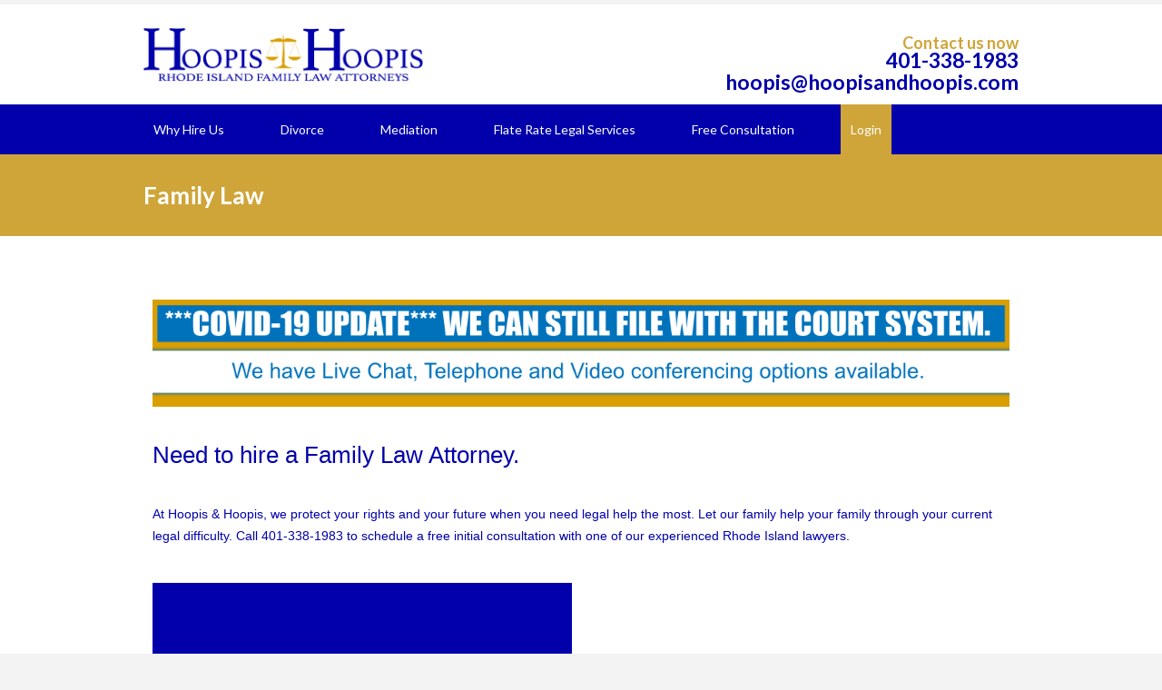

--- FILE ---
content_type: text/html; charset=UTF-8
request_url: https://www.hoopisfamilylaw.com/family-law/
body_size: 9442
content:
<!DOCTYPE html>
<html lang="en">
	<head>
		<meta name="viewport" content="width=device-width, initial-scale=1.0, user-scalable=no">
		<meta http-equiv="https://www.hoopisfamilylaw.com/wp-content/themes/lawyeria/content-Type" content="text/html; charset=UTF-8" />
		<meta charset="UTF-8">
		<!--[if lt IE 9]>
		    <style>
		        #subheader {
                    filter: progid:DXImageTransform.Microsoft.AlphaImageLoader(
                        src='https://www.hoopisfamilylaw.com/wp-content/themes/lawyeria/images/full-header.jpg',
                        sizingMethod='scale'
                    );
                    -ms-filter: "progid:DXImageTransform.Microsoft.AlphaImageLoader(
                        src='https://www.hoopisfamilylaw.com/wp-content/themes/lawyeria/images/full-header.jpg',
                        sizingMethod='scale'
                    )";
                }
		    </style>
		    <link rel="stylesheet" type="text/css" href="https://www.hoopisfamilylaw.com/wp-content/themes/lawyeria/css/ie8.css" />
			<script src="https://www.hoopisfamilylaw.com/wp-content/themes/lawyeria/js/html5shiv.js"></script>
		<![endif]-->
		<title>Family Law &#8211; Hoopis &amp; Hoopis Law</title>
<meta name='robots' content='max-image-preview:large' />
<link rel="alternate" type="application/rss+xml" title="Hoopis &amp; Hoopis Law &raquo; Feed" href="https://www.hoopisfamilylaw.com/feed/" />
<link rel="alternate" type="application/rss+xml" title="Hoopis &amp; Hoopis Law &raquo; Comments Feed" href="https://www.hoopisfamilylaw.com/comments/feed/" />
<script type="text/javascript">
/* <![CDATA[ */
window._wpemojiSettings = {"baseUrl":"https:\/\/s.w.org\/images\/core\/emoji\/14.0.0\/72x72\/","ext":".png","svgUrl":"https:\/\/s.w.org\/images\/core\/emoji\/14.0.0\/svg\/","svgExt":".svg","source":{"concatemoji":"https:\/\/www.hoopisfamilylaw.com\/wp-includes\/js\/wp-emoji-release.min.js?ver=6.4.7"}};
/*! This file is auto-generated */
!function(i,n){var o,s,e;function c(e){try{var t={supportTests:e,timestamp:(new Date).valueOf()};sessionStorage.setItem(o,JSON.stringify(t))}catch(e){}}function p(e,t,n){e.clearRect(0,0,e.canvas.width,e.canvas.height),e.fillText(t,0,0);var t=new Uint32Array(e.getImageData(0,0,e.canvas.width,e.canvas.height).data),r=(e.clearRect(0,0,e.canvas.width,e.canvas.height),e.fillText(n,0,0),new Uint32Array(e.getImageData(0,0,e.canvas.width,e.canvas.height).data));return t.every(function(e,t){return e===r[t]})}function u(e,t,n){switch(t){case"flag":return n(e,"\ud83c\udff3\ufe0f\u200d\u26a7\ufe0f","\ud83c\udff3\ufe0f\u200b\u26a7\ufe0f")?!1:!n(e,"\ud83c\uddfa\ud83c\uddf3","\ud83c\uddfa\u200b\ud83c\uddf3")&&!n(e,"\ud83c\udff4\udb40\udc67\udb40\udc62\udb40\udc65\udb40\udc6e\udb40\udc67\udb40\udc7f","\ud83c\udff4\u200b\udb40\udc67\u200b\udb40\udc62\u200b\udb40\udc65\u200b\udb40\udc6e\u200b\udb40\udc67\u200b\udb40\udc7f");case"emoji":return!n(e,"\ud83e\udef1\ud83c\udffb\u200d\ud83e\udef2\ud83c\udfff","\ud83e\udef1\ud83c\udffb\u200b\ud83e\udef2\ud83c\udfff")}return!1}function f(e,t,n){var r="undefined"!=typeof WorkerGlobalScope&&self instanceof WorkerGlobalScope?new OffscreenCanvas(300,150):i.createElement("canvas"),a=r.getContext("2d",{willReadFrequently:!0}),o=(a.textBaseline="top",a.font="600 32px Arial",{});return e.forEach(function(e){o[e]=t(a,e,n)}),o}function t(e){var t=i.createElement("script");t.src=e,t.defer=!0,i.head.appendChild(t)}"undefined"!=typeof Promise&&(o="wpEmojiSettingsSupports",s=["flag","emoji"],n.supports={everything:!0,everythingExceptFlag:!0},e=new Promise(function(e){i.addEventListener("DOMContentLoaded",e,{once:!0})}),new Promise(function(t){var n=function(){try{var e=JSON.parse(sessionStorage.getItem(o));if("object"==typeof e&&"number"==typeof e.timestamp&&(new Date).valueOf()<e.timestamp+604800&&"object"==typeof e.supportTests)return e.supportTests}catch(e){}return null}();if(!n){if("undefined"!=typeof Worker&&"undefined"!=typeof OffscreenCanvas&&"undefined"!=typeof URL&&URL.createObjectURL&&"undefined"!=typeof Blob)try{var e="postMessage("+f.toString()+"("+[JSON.stringify(s),u.toString(),p.toString()].join(",")+"));",r=new Blob([e],{type:"text/javascript"}),a=new Worker(URL.createObjectURL(r),{name:"wpTestEmojiSupports"});return void(a.onmessage=function(e){c(n=e.data),a.terminate(),t(n)})}catch(e){}c(n=f(s,u,p))}t(n)}).then(function(e){for(var t in e)n.supports[t]=e[t],n.supports.everything=n.supports.everything&&n.supports[t],"flag"!==t&&(n.supports.everythingExceptFlag=n.supports.everythingExceptFlag&&n.supports[t]);n.supports.everythingExceptFlag=n.supports.everythingExceptFlag&&!n.supports.flag,n.DOMReady=!1,n.readyCallback=function(){n.DOMReady=!0}}).then(function(){return e}).then(function(){var e;n.supports.everything||(n.readyCallback(),(e=n.source||{}).concatemoji?t(e.concatemoji):e.wpemoji&&e.twemoji&&(t(e.twemoji),t(e.wpemoji)))}))}((window,document),window._wpemojiSettings);
/* ]]> */
</script>
<style id='wp-emoji-styles-inline-css' type='text/css'>

	img.wp-smiley, img.emoji {
		display: inline !important;
		border: none !important;
		box-shadow: none !important;
		height: 1em !important;
		width: 1em !important;
		margin: 0 0.07em !important;
		vertical-align: -0.1em !important;
		background: none !important;
		padding: 0 !important;
	}
</style>
<link rel='stylesheet' id='wp-block-library-css' href='https://www.hoopisfamilylaw.com/wp-includes/css/dist/block-library/style.min.css?ver=6.4.7' type='text/css' media='all' />
<style id='classic-theme-styles-inline-css' type='text/css'>
/*! This file is auto-generated */
.wp-block-button__link{color:#fff;background-color:#32373c;border-radius:9999px;box-shadow:none;text-decoration:none;padding:calc(.667em + 2px) calc(1.333em + 2px);font-size:1.125em}.wp-block-file__button{background:#32373c;color:#fff;text-decoration:none}
</style>
<style id='global-styles-inline-css' type='text/css'>
body{--wp--preset--color--black: #000000;--wp--preset--color--cyan-bluish-gray: #abb8c3;--wp--preset--color--white: #ffffff;--wp--preset--color--pale-pink: #f78da7;--wp--preset--color--vivid-red: #cf2e2e;--wp--preset--color--luminous-vivid-orange: #ff6900;--wp--preset--color--luminous-vivid-amber: #fcb900;--wp--preset--color--light-green-cyan: #7bdcb5;--wp--preset--color--vivid-green-cyan: #00d084;--wp--preset--color--pale-cyan-blue: #8ed1fc;--wp--preset--color--vivid-cyan-blue: #0693e3;--wp--preset--color--vivid-purple: #9b51e0;--wp--preset--gradient--vivid-cyan-blue-to-vivid-purple: linear-gradient(135deg,rgba(6,147,227,1) 0%,rgb(155,81,224) 100%);--wp--preset--gradient--light-green-cyan-to-vivid-green-cyan: linear-gradient(135deg,rgb(122,220,180) 0%,rgb(0,208,130) 100%);--wp--preset--gradient--luminous-vivid-amber-to-luminous-vivid-orange: linear-gradient(135deg,rgba(252,185,0,1) 0%,rgba(255,105,0,1) 100%);--wp--preset--gradient--luminous-vivid-orange-to-vivid-red: linear-gradient(135deg,rgba(255,105,0,1) 0%,rgb(207,46,46) 100%);--wp--preset--gradient--very-light-gray-to-cyan-bluish-gray: linear-gradient(135deg,rgb(238,238,238) 0%,rgb(169,184,195) 100%);--wp--preset--gradient--cool-to-warm-spectrum: linear-gradient(135deg,rgb(74,234,220) 0%,rgb(151,120,209) 20%,rgb(207,42,186) 40%,rgb(238,44,130) 60%,rgb(251,105,98) 80%,rgb(254,248,76) 100%);--wp--preset--gradient--blush-light-purple: linear-gradient(135deg,rgb(255,206,236) 0%,rgb(152,150,240) 100%);--wp--preset--gradient--blush-bordeaux: linear-gradient(135deg,rgb(254,205,165) 0%,rgb(254,45,45) 50%,rgb(107,0,62) 100%);--wp--preset--gradient--luminous-dusk: linear-gradient(135deg,rgb(255,203,112) 0%,rgb(199,81,192) 50%,rgb(65,88,208) 100%);--wp--preset--gradient--pale-ocean: linear-gradient(135deg,rgb(255,245,203) 0%,rgb(182,227,212) 50%,rgb(51,167,181) 100%);--wp--preset--gradient--electric-grass: linear-gradient(135deg,rgb(202,248,128) 0%,rgb(113,206,126) 100%);--wp--preset--gradient--midnight: linear-gradient(135deg,rgb(2,3,129) 0%,rgb(40,116,252) 100%);--wp--preset--font-size--small: 13px;--wp--preset--font-size--medium: 20px;--wp--preset--font-size--large: 36px;--wp--preset--font-size--x-large: 42px;--wp--preset--spacing--20: 0.44rem;--wp--preset--spacing--30: 0.67rem;--wp--preset--spacing--40: 1rem;--wp--preset--spacing--50: 1.5rem;--wp--preset--spacing--60: 2.25rem;--wp--preset--spacing--70: 3.38rem;--wp--preset--spacing--80: 5.06rem;--wp--preset--shadow--natural: 6px 6px 9px rgba(0, 0, 0, 0.2);--wp--preset--shadow--deep: 12px 12px 50px rgba(0, 0, 0, 0.4);--wp--preset--shadow--sharp: 6px 6px 0px rgba(0, 0, 0, 0.2);--wp--preset--shadow--outlined: 6px 6px 0px -3px rgba(255, 255, 255, 1), 6px 6px rgba(0, 0, 0, 1);--wp--preset--shadow--crisp: 6px 6px 0px rgba(0, 0, 0, 1);}:where(.is-layout-flex){gap: 0.5em;}:where(.is-layout-grid){gap: 0.5em;}body .is-layout-flow > .alignleft{float: left;margin-inline-start: 0;margin-inline-end: 2em;}body .is-layout-flow > .alignright{float: right;margin-inline-start: 2em;margin-inline-end: 0;}body .is-layout-flow > .aligncenter{margin-left: auto !important;margin-right: auto !important;}body .is-layout-constrained > .alignleft{float: left;margin-inline-start: 0;margin-inline-end: 2em;}body .is-layout-constrained > .alignright{float: right;margin-inline-start: 2em;margin-inline-end: 0;}body .is-layout-constrained > .aligncenter{margin-left: auto !important;margin-right: auto !important;}body .is-layout-constrained > :where(:not(.alignleft):not(.alignright):not(.alignfull)){max-width: var(--wp--style--global--content-size);margin-left: auto !important;margin-right: auto !important;}body .is-layout-constrained > .alignwide{max-width: var(--wp--style--global--wide-size);}body .is-layout-flex{display: flex;}body .is-layout-flex{flex-wrap: wrap;align-items: center;}body .is-layout-flex > *{margin: 0;}body .is-layout-grid{display: grid;}body .is-layout-grid > *{margin: 0;}:where(.wp-block-columns.is-layout-flex){gap: 2em;}:where(.wp-block-columns.is-layout-grid){gap: 2em;}:where(.wp-block-post-template.is-layout-flex){gap: 1.25em;}:where(.wp-block-post-template.is-layout-grid){gap: 1.25em;}.has-black-color{color: var(--wp--preset--color--black) !important;}.has-cyan-bluish-gray-color{color: var(--wp--preset--color--cyan-bluish-gray) !important;}.has-white-color{color: var(--wp--preset--color--white) !important;}.has-pale-pink-color{color: var(--wp--preset--color--pale-pink) !important;}.has-vivid-red-color{color: var(--wp--preset--color--vivid-red) !important;}.has-luminous-vivid-orange-color{color: var(--wp--preset--color--luminous-vivid-orange) !important;}.has-luminous-vivid-amber-color{color: var(--wp--preset--color--luminous-vivid-amber) !important;}.has-light-green-cyan-color{color: var(--wp--preset--color--light-green-cyan) !important;}.has-vivid-green-cyan-color{color: var(--wp--preset--color--vivid-green-cyan) !important;}.has-pale-cyan-blue-color{color: var(--wp--preset--color--pale-cyan-blue) !important;}.has-vivid-cyan-blue-color{color: var(--wp--preset--color--vivid-cyan-blue) !important;}.has-vivid-purple-color{color: var(--wp--preset--color--vivid-purple) !important;}.has-black-background-color{background-color: var(--wp--preset--color--black) !important;}.has-cyan-bluish-gray-background-color{background-color: var(--wp--preset--color--cyan-bluish-gray) !important;}.has-white-background-color{background-color: var(--wp--preset--color--white) !important;}.has-pale-pink-background-color{background-color: var(--wp--preset--color--pale-pink) !important;}.has-vivid-red-background-color{background-color: var(--wp--preset--color--vivid-red) !important;}.has-luminous-vivid-orange-background-color{background-color: var(--wp--preset--color--luminous-vivid-orange) !important;}.has-luminous-vivid-amber-background-color{background-color: var(--wp--preset--color--luminous-vivid-amber) !important;}.has-light-green-cyan-background-color{background-color: var(--wp--preset--color--light-green-cyan) !important;}.has-vivid-green-cyan-background-color{background-color: var(--wp--preset--color--vivid-green-cyan) !important;}.has-pale-cyan-blue-background-color{background-color: var(--wp--preset--color--pale-cyan-blue) !important;}.has-vivid-cyan-blue-background-color{background-color: var(--wp--preset--color--vivid-cyan-blue) !important;}.has-vivid-purple-background-color{background-color: var(--wp--preset--color--vivid-purple) !important;}.has-black-border-color{border-color: var(--wp--preset--color--black) !important;}.has-cyan-bluish-gray-border-color{border-color: var(--wp--preset--color--cyan-bluish-gray) !important;}.has-white-border-color{border-color: var(--wp--preset--color--white) !important;}.has-pale-pink-border-color{border-color: var(--wp--preset--color--pale-pink) !important;}.has-vivid-red-border-color{border-color: var(--wp--preset--color--vivid-red) !important;}.has-luminous-vivid-orange-border-color{border-color: var(--wp--preset--color--luminous-vivid-orange) !important;}.has-luminous-vivid-amber-border-color{border-color: var(--wp--preset--color--luminous-vivid-amber) !important;}.has-light-green-cyan-border-color{border-color: var(--wp--preset--color--light-green-cyan) !important;}.has-vivid-green-cyan-border-color{border-color: var(--wp--preset--color--vivid-green-cyan) !important;}.has-pale-cyan-blue-border-color{border-color: var(--wp--preset--color--pale-cyan-blue) !important;}.has-vivid-cyan-blue-border-color{border-color: var(--wp--preset--color--vivid-cyan-blue) !important;}.has-vivid-purple-border-color{border-color: var(--wp--preset--color--vivid-purple) !important;}.has-vivid-cyan-blue-to-vivid-purple-gradient-background{background: var(--wp--preset--gradient--vivid-cyan-blue-to-vivid-purple) !important;}.has-light-green-cyan-to-vivid-green-cyan-gradient-background{background: var(--wp--preset--gradient--light-green-cyan-to-vivid-green-cyan) !important;}.has-luminous-vivid-amber-to-luminous-vivid-orange-gradient-background{background: var(--wp--preset--gradient--luminous-vivid-amber-to-luminous-vivid-orange) !important;}.has-luminous-vivid-orange-to-vivid-red-gradient-background{background: var(--wp--preset--gradient--luminous-vivid-orange-to-vivid-red) !important;}.has-very-light-gray-to-cyan-bluish-gray-gradient-background{background: var(--wp--preset--gradient--very-light-gray-to-cyan-bluish-gray) !important;}.has-cool-to-warm-spectrum-gradient-background{background: var(--wp--preset--gradient--cool-to-warm-spectrum) !important;}.has-blush-light-purple-gradient-background{background: var(--wp--preset--gradient--blush-light-purple) !important;}.has-blush-bordeaux-gradient-background{background: var(--wp--preset--gradient--blush-bordeaux) !important;}.has-luminous-dusk-gradient-background{background: var(--wp--preset--gradient--luminous-dusk) !important;}.has-pale-ocean-gradient-background{background: var(--wp--preset--gradient--pale-ocean) !important;}.has-electric-grass-gradient-background{background: var(--wp--preset--gradient--electric-grass) !important;}.has-midnight-gradient-background{background: var(--wp--preset--gradient--midnight) !important;}.has-small-font-size{font-size: var(--wp--preset--font-size--small) !important;}.has-medium-font-size{font-size: var(--wp--preset--font-size--medium) !important;}.has-large-font-size{font-size: var(--wp--preset--font-size--large) !important;}.has-x-large-font-size{font-size: var(--wp--preset--font-size--x-large) !important;}
.wp-block-navigation a:where(:not(.wp-element-button)){color: inherit;}
:where(.wp-block-post-template.is-layout-flex){gap: 1.25em;}:where(.wp-block-post-template.is-layout-grid){gap: 1.25em;}
:where(.wp-block-columns.is-layout-flex){gap: 2em;}:where(.wp-block-columns.is-layout-grid){gap: 2em;}
.wp-block-pullquote{font-size: 1.5em;line-height: 1.6;}
</style>
<link rel='stylesheet' id='style-css' href='https://www.hoopisfamilylaw.com/wp-content/themes/lawyeria/style.css?ver=1.0' type='text/css' media='all' />
<link rel='stylesheet' id='fancybox-css' href='https://www.hoopisfamilylaw.com/wp-content/themes/lawyeria/css/jquery.fancybox.css?ver=1.0' type='text/css' media='all' />
<link rel='stylesheet' id='elementor-icons-css' href='https://www.hoopisfamilylaw.com/wp-content/plugins/elementor/assets/lib/eicons/css/elementor-icons.min.css?ver=5.11.0' type='text/css' media='all' />
<link rel='stylesheet' id='elementor-animations-css' href='https://www.hoopisfamilylaw.com/wp-content/plugins/elementor/assets/lib/animations/animations.min.css?ver=3.1.4' type='text/css' media='all' />
<link rel='stylesheet' id='elementor-frontend-legacy-css' href='https://www.hoopisfamilylaw.com/wp-content/plugins/elementor/assets/css/frontend-legacy.min.css?ver=3.1.4' type='text/css' media='all' />
<link rel='stylesheet' id='elementor-frontend-css' href='https://www.hoopisfamilylaw.com/wp-content/plugins/elementor/assets/css/frontend.min.css?ver=3.1.4' type='text/css' media='all' />
<link rel='stylesheet' id='elementor-post-1271-css' href='https://www.hoopisfamilylaw.com/wp-content/uploads/elementor/css/post-1271.css?ver=1617290302' type='text/css' media='all' />
<link rel='stylesheet' id='elementor-pro-css' href='https://www.hoopisfamilylaw.com/wp-content/plugins/elementor-pro/assets/css/frontend.min.css?ver=3.2.1' type='text/css' media='all' />
<link rel='stylesheet' id='elementor-global-css' href='https://www.hoopisfamilylaw.com/wp-content/uploads/elementor/css/global.css?ver=1617290302' type='text/css' media='all' />
<link rel='stylesheet' id='elementor-post-150-css' href='https://www.hoopisfamilylaw.com/wp-content/uploads/elementor/css/post-150.css?ver=1617307386' type='text/css' media='all' />
<link rel='stylesheet' id='google-fonts-1-css' href='https://fonts.googleapis.com/css?family=Roboto%3A100%2C100italic%2C200%2C200italic%2C300%2C300italic%2C400%2C400italic%2C500%2C500italic%2C600%2C600italic%2C700%2C700italic%2C800%2C800italic%2C900%2C900italic%7CRoboto+Slab%3A100%2C100italic%2C200%2C200italic%2C300%2C300italic%2C400%2C400italic%2C500%2C500italic%2C600%2C600italic%2C700%2C700italic%2C800%2C800italic%2C900%2C900italic&#038;ver=6.4.7' type='text/css' media='all' />
 <style type="text/css"> #footer { background: #0100ab} #footer .footer-box .footer-box-title {color: #cfa539 } #footer .footer-box ul li a, #footer .footer-box ul li {color: #ffffff } header { background: #0100ab } nav li a { color: #ffffff } nav li a:hover { border-color: #cfa439 } #subheader .subheader-color .full-header-content h3, .wide-nav h3 { color: #ffffff } .wide-nav { background:  } #subheader .subheader-color .full-header-content p { color: #ffffff } #features .features-box { background: #0100ab } #features .features-box h4 { color: #ffffff } #features .features-box p { color: #ffffff }	#subheader .subheader-color { background: rgba(21,52,76,0.01)}</style><script type="text/javascript" src="https://www.hoopisfamilylaw.com/wp-includes/js/jquery/jquery.min.js?ver=3.7.1" id="jquery-core-js"></script>
<script type="text/javascript" src="https://www.hoopisfamilylaw.com/wp-includes/js/jquery/jquery-migrate.min.js?ver=3.4.1" id="jquery-migrate-js"></script>
<link rel="https://api.w.org/" href="https://www.hoopisfamilylaw.com/wp-json/" /><link rel="alternate" type="application/json" href="https://www.hoopisfamilylaw.com/wp-json/wp/v2/pages/150" /><link rel="EditURI" type="application/rsd+xml" title="RSD" href="https://www.hoopisfamilylaw.com/xmlrpc.php?rsd" />
<meta name="generator" content="WordPress 6.4.7" />
<link rel="canonical" href="https://www.hoopisfamilylaw.com/family-law/" />
<link rel='shortlink' href='https://www.hoopisfamilylaw.com/?p=150' />
<link rel="alternate" type="application/json+oembed" href="https://www.hoopisfamilylaw.com/wp-json/oembed/1.0/embed?url=https%3A%2F%2Fwww.hoopisfamilylaw.com%2Ffamily-law%2F" />
<link rel="alternate" type="text/xml+oembed" href="https://www.hoopisfamilylaw.com/wp-json/oembed/1.0/embed?url=https%3A%2F%2Fwww.hoopisfamilylaw.com%2Ffamily-law%2F&#038;format=xml" />
<link rel="icon" href="https://www.hoopisfamilylaw.com/wp-content/uploads/2020/02/scales_transparent.png" sizes="32x32" />
<link rel="icon" href="https://www.hoopisfamilylaw.com/wp-content/uploads/2020/02/scales_transparent.png" sizes="192x192" />
<link rel="apple-touch-icon" href="https://www.hoopisfamilylaw.com/wp-content/uploads/2020/02/scales_transparent.png" />
<meta name="msapplication-TileImage" content="https://www.hoopisfamilylaw.com/wp-content/uploads/2020/02/scales_transparent.png" />
		<style type="text/css" id="wp-custom-css">
			.video-container {
	position:relative;
	padding-bottom:56.25%;
	padding-top:30px;
	height:0;
	overflow:hidden;
}

.video-container iframe, .video-container object, .video-container embed {
	position:absolute;
	top:0;
	left:0;
	width:100%;
	height:100%;
}

img {max-width:100%}

.intrinsic-container {
  position: relative;
  height: 0;
  overflow: hidden;
}
.zerif-cus-btn {
    background: #cfa539;
    padding: 1 10px 0 10px;
    border-radius: 0px;
}		</style>
			</head>
	<body class="page-template page-template-template-fullwidth page-template-template-fullwidth-php page page-id-150 elementor-default elementor-kit-1271 elementor-page elementor-page-150">
		<header>
			<div class="wide-header">
				<div class="wrapper cf">
					<div class="header-left cf">
              								<a class="logo" href="https://www.hoopisfamilylaw.com" title="Family Law | Hoopis &amp; Hoopis LawHoopis &amp; Hoopis Law">
																		<img src="https://www.hoopisfamilylaw.com/wp-content/uploads/2020/02/HoopisHoopis_GoldScale0220c.png" alt="Hoopis &amp; Hoopis Law" title="Hoopis &amp; Hoopis Law" />							</a><!--/a .logo-->
					
					</div><!--/div .header-left .cf-->
					<div class="header-contact">
    					Contact us now<br /><span><a href="tel:401-338-1983" title="">401-338-1983</a></span><br /><span><a href="mailto:hoopis@hoopisandhoopis.com">hoopis@hoopisandhoopis.com</a></span>
					</div><!--/.header-contact-->
				</div><!--/div .wrapper-->
			</div><!--/div .wide-header-->
			<div class="wrapper cf">
			    <nav>
    				<div class="openresponsivemenu">
    					Open Menu
    				</div><!--/div .openresponsivemenu-->
    				<div class="container-menu cf">
        				<div class="menu-menu-1-container"><ul id="menu-menu-1" class="menu"><li id="menu-item-70" class="menu-item menu-item-type-post_type menu-item-object-page menu-item-70"><a href="https://www.hoopisfamilylaw.com/firm-overview/">Why Hire Us</a></li>
<li id="menu-item-69" class="menu-item menu-item-type-post_type menu-item-object-page menu-item-69"><a href="https://www.hoopisfamilylaw.com/divorce-law/">Divorce</a></li>
<li id="menu-item-1015" class="menu-item menu-item-type-post_type menu-item-object-page menu-item-1015"><a href="https://www.hoopisfamilylaw.com/mediation/">Mediation</a></li>
<li id="menu-item-1547" class="menu-item menu-item-type-post_type menu-item-object-page menu-item-1547"><a href="https://www.hoopisfamilylaw.com/flate-rate-legal-services/">Flate Rate Legal Services</a></li>
<li id="menu-item-71" class="menu-item menu-item-type-post_type menu-item-object-page menu-item-71"><a href="https://www.hoopisfamilylaw.com/free-consultation/">Free Consultation</a></li>
<li id="menu-item-2327" class="zerif-cus-btn menu-item menu-item-type-custom menu-item-object-custom menu-item-2327"><a href="https://www.hoopisfamilylaw.com/attorney-secure-page/">Login</a></li>
</ul></div>    				</div><!--/div .container-menu .cf-->
    			</nav><!--/nav .navigation-->
		    </div>
			<section class="wide-nav">
				<div class="wrapper">
					<h3>
						Family Law					</h3><!--/h3-->
				</div><!--/div .wrapper-->
			</section><!--/section .wide-nav-->
		</header><!--/header-->
		<section id="content">
			<div class="wrapper cf">
				<div id="posts" class="posts-fullwidth">
										<div class="post">
												<div class="post-excerpt">
									<div data-elementor-type="wp-page" data-elementor-id="150" class="elementor elementor-150" data-elementor-settings="[]">
						<div class="elementor-inner">
							<div class="elementor-section-wrap">
							<section class="elementor-section elementor-top-section elementor-element elementor-element-77ce7ec elementor-section-boxed elementor-section-height-default elementor-section-height-default" data-id="77ce7ec" data-element_type="section">
						<div class="elementor-container elementor-column-gap-default">
							<div class="elementor-row">
					<div class="elementor-column elementor-col-100 elementor-top-column elementor-element elementor-element-1b02a16" data-id="1b02a16" data-element_type="column">
			<div class="elementor-column-wrap elementor-element-populated">
							<div class="elementor-widget-wrap">
						<div class="elementor-element elementor-element-0df344c elementor-widget elementor-widget-image" data-id="0df344c" data-element_type="widget" data-widget_type="image.default">
				<div class="elementor-widget-container">
					<div class="elementor-image">
										<img fetchpriority="high" decoding="async" width="1200" height="150" src="https://www.hoopisfamilylaw.com/wp-content/uploads/2020/03/hoopismessage.png" class="attachment-full size-full" alt="" srcset="https://www.hoopisfamilylaw.com/wp-content/uploads/2020/03/hoopismessage.png 1200w, https://www.hoopisfamilylaw.com/wp-content/uploads/2020/03/hoopismessage-300x38.png 300w, https://www.hoopisfamilylaw.com/wp-content/uploads/2020/03/hoopismessage-1024x128.png 1024w, https://www.hoopisfamilylaw.com/wp-content/uploads/2020/03/hoopismessage-768x96.png 768w" sizes="(max-width: 1200px) 100vw, 1200px" />											</div>
				</div>
				</div>
						</div>
					</div>
		</div>
								</div>
					</div>
		</section>
				<section class="elementor-section elementor-top-section elementor-element elementor-element-3ca3d8b elementor-section-boxed elementor-section-height-default elementor-section-height-default" data-id="3ca3d8b" data-element_type="section">
						<div class="elementor-container elementor-column-gap-default">
							<div class="elementor-row">
					<div class="elementor-column elementor-col-100 elementor-top-column elementor-element elementor-element-2b77a3a" data-id="2b77a3a" data-element_type="column">
			<div class="elementor-column-wrap elementor-element-populated">
							<div class="elementor-widget-wrap">
						<div class="elementor-element elementor-element-ffaa5fd elementor-widget elementor-widget-heading" data-id="ffaa5fd" data-element_type="widget" data-widget_type="heading.default">
				<div class="elementor-widget-container">
			<h2 class="elementor-heading-title elementor-size-default">Need to hire a Family Law Attorney.</h2>		</div>
				</div>
						</div>
					</div>
		</div>
								</div>
					</div>
		</section>
				<section class="elementor-section elementor-top-section elementor-element elementor-element-9022d92 elementor-section-boxed elementor-section-height-default elementor-section-height-default" data-id="9022d92" data-element_type="section">
						<div class="elementor-container elementor-column-gap-default">
							<div class="elementor-row">
					<div class="elementor-column elementor-col-100 elementor-top-column elementor-element elementor-element-5bdcce2" data-id="5bdcce2" data-element_type="column">
			<div class="elementor-column-wrap elementor-element-populated">
							<div class="elementor-widget-wrap">
						<div class="elementor-element elementor-element-c404701 elementor-widget elementor-widget-text-editor" data-id="c404701" data-element_type="widget" data-widget_type="text-editor.default">
				<div class="elementor-widget-container">
					<div class="elementor-text-editor elementor-clearfix"><p>At Hoopis &amp; Hoopis, we protect your rights and your future when you need legal help the most. Let our family help your family through your current legal difficulty. Call 401-338-1983 to schedule a free initial consultation with one of our experienced Rhode Island lawyers.</p></div>
				</div>
				</div>
						</div>
					</div>
		</div>
								</div>
					</div>
		</section>
				<section class="elementor-section elementor-top-section elementor-element elementor-element-1a82e0d elementor-section-boxed elementor-section-height-default elementor-section-height-default" data-id="1a82e0d" data-element_type="section">
						<div class="elementor-container elementor-column-gap-default">
							<div class="elementor-row">
					<div class="elementor-column elementor-col-50 elementor-top-column elementor-element elementor-element-d6f83cf" data-id="d6f83cf" data-element_type="column">
			<div class="elementor-column-wrap elementor-element-populated">
							<div class="elementor-widget-wrap">
						<div class="elementor-element elementor-element-798d6a3 elementor-widget elementor-widget-image" data-id="798d6a3" data-element_type="widget" data-widget_type="image.default">
				<div class="elementor-widget-container">
					<div class="elementor-image">
										<img decoding="async" width="634" height="357" src="https://www.hoopisfamilylaw.com/wp-content/uploads/2020/02/HiringAttorney_ss1-1024x576.jpg" class="attachment-large size-large" alt="" srcset="https://www.hoopisfamilylaw.com/wp-content/uploads/2020/02/HiringAttorney_ss1-1024x576.jpg 1024w, https://www.hoopisfamilylaw.com/wp-content/uploads/2020/02/HiringAttorney_ss1-300x169.jpg 300w, https://www.hoopisfamilylaw.com/wp-content/uploads/2020/02/HiringAttorney_ss1-768x432.jpg 768w, https://www.hoopisfamilylaw.com/wp-content/uploads/2020/02/HiringAttorney_ss1-1536x864.jpg 1536w, https://www.hoopisfamilylaw.com/wp-content/uploads/2020/02/HiringAttorney_ss1.jpg 1920w" sizes="(max-width: 634px) 100vw, 634px" />											</div>
				</div>
				</div>
						</div>
					</div>
		</div>
				<div class="elementor-column elementor-col-50 elementor-top-column elementor-element elementor-element-afd510c" data-id="afd510c" data-element_type="column">
			<div class="elementor-column-wrap elementor-element-populated">
							<div class="elementor-widget-wrap">
						<div class="elementor-element elementor-element-ce33516 elementor-aspect-ratio-169 elementor-widget elementor-widget-video" data-id="ce33516" data-element_type="widget" data-settings="{&quot;youtube_url&quot;:&quot;https:\/\/youtu.be\/jkjwmPxACXI&quot;,&quot;video_type&quot;:&quot;youtube&quot;,&quot;controls&quot;:&quot;yes&quot;,&quot;aspect_ratio&quot;:&quot;169&quot;}" data-widget_type="video.default">
				<div class="elementor-widget-container">
					<div class="elementor-wrapper elementor-fit-aspect-ratio elementor-open-inline">
			<div class="elementor-video"></div>		</div>
				</div>
				</div>
						</div>
					</div>
		</div>
								</div>
					</div>
		</section>
				<section class="elementor-section elementor-top-section elementor-element elementor-element-4724e651 elementor-section-boxed elementor-section-height-default elementor-section-height-default" data-id="4724e651" data-element_type="section">
						<div class="elementor-container elementor-column-gap-default">
							<div class="elementor-row">
					<div class="elementor-column elementor-col-100 elementor-top-column elementor-element elementor-element-1e26c5fc" data-id="1e26c5fc" data-element_type="column">
			<div class="elementor-column-wrap elementor-element-populated">
							<div class="elementor-widget-wrap">
						<div class="elementor-element elementor-element-6897cf10 elementor-widget elementor-widget-text-editor" data-id="6897cf10" data-element_type="widget" data-widget_type="text-editor.default">
				<div class="elementor-widget-container">
					<div class="elementor-text-editor elementor-clearfix"><h2>Divorce</h2><p>If you&#8217;re thinking of divorce or have separated from your spouse, now is the time to talk to a lawyer to get your questions answered. At Hoopis &amp; Hoopis, we work with people in all phases of the divorce process, helping them make important decision that will affect their future. When you are ready to file for divorce, we strive to achieve a cost-effective and timely resolution. Learn more about:</p><ul><li><a href="https://www.hoopisfamilylaw.com/legal-separation/">Legal separation</a></li><li><a href="https://www.hoopisfamilylaw.com/ri-divorce-negotiation-mediation/">Divorce negotiation and mediation</a></li><li><a href="https://www.hoopisfamilylaw.com/child-custody-in-ri/">Child custody and support</a></li><li><a href="https://www.hoopisfamilylaw.com/ri-parenting-plans//">Parenting plans</a></li><li><a href="https://www.hoopisfamilylaw.com/ri-property-division-spousal-support/">Property division and spousal support</a></li></ul><h2>Family Law</h2><p>Attorney Jennifer Hoopis D&#8217;Ambra can help you with other family law matters as well, including:</p><ul><li>Enforcement of child support orders or custody orders</li><li><a href="https://www.hoopisfamilylaw.com/modification-of-court-orders-in-ri/">Modification of court orders</a></li><li>Establishing grandparents&#8217; rights and siblings&#8217; rights to visitation</li></ul><h2>Employment Law</h2><p>Warwick employment law attorney Harry Hoopis represents employers and employees in cases of employment discrimination, wrongful termination, sexual harassment, denial of disability and unemployment and other claims. He also works with employers on drafting and review of employee handbooks and review of HR documents and training procedures.</p><h2>Personal Injury and Wrongful Death</h2><p>For more than 25 years, Harry Hoopis has helped injured people get the compensation they needed for medical expenses, lost wages, pain and suffering and property losses. If you were injured because someone else was negligent or reckless, Hoopis &amp; Hoopis can help. Our firm also handles wrongful death lawsuits.</p><h2>Other Legal Matters</h2><ul><li>We assist clients with the probate of an estate</li><li>We prepare simple wills</li><li>We provide business law services for small business owners, including the drafting and review of legal contracts</li></ul><p> </p></div>
				</div>
				</div>
						</div>
					</div>
		</div>
								</div>
					</div>
		</section>
				<section class="elementor-section elementor-top-section elementor-element elementor-element-aa38995 elementor-section-boxed elementor-section-height-default elementor-section-height-default" data-id="aa38995" data-element_type="section">
						<div class="elementor-container elementor-column-gap-default">
							<div class="elementor-row">
					<div class="elementor-column elementor-col-100 elementor-top-column elementor-element elementor-element-8d3a276" data-id="8d3a276" data-element_type="column">
			<div class="elementor-column-wrap elementor-element-populated">
							<div class="elementor-widget-wrap">
						<div class="elementor-element elementor-element-21d4720 elementor-widget elementor-widget-heading" data-id="21d4720" data-element_type="widget" data-widget_type="heading.default">
				<div class="elementor-widget-container">
			<h2 class="elementor-heading-title elementor-size-default">FREE Initial Consultation</h2>		</div>
				</div>
						</div>
					</div>
		</div>
								</div>
					</div>
		</section>
				<section class="elementor-section elementor-top-section elementor-element elementor-element-7534381 elementor-section-boxed elementor-section-height-default elementor-section-height-default" data-id="7534381" data-element_type="section">
						<div class="elementor-container elementor-column-gap-default">
							<div class="elementor-row">
					<div class="elementor-column elementor-col-50 elementor-top-column elementor-element elementor-element-1e0a03b" data-id="1e0a03b" data-element_type="column">
			<div class="elementor-column-wrap elementor-element-populated">
							<div class="elementor-widget-wrap">
						<div class="elementor-element elementor-element-363e848 elementor-align-center elementor-widget elementor-widget-button" data-id="363e848" data-element_type="widget" data-widget_type="button.default">
				<div class="elementor-widget-container">
					<div class="elementor-button-wrapper">
			<a href="#" class="elementor-button-link elementor-button elementor-size-md" role="button">
						<span class="elementor-button-content-wrapper">
						<span class="elementor-button-text">Call 401-338-1983</span>
		</span>
					</a>
		</div>
				</div>
				</div>
						</div>
					</div>
		</div>
				<div class="elementor-column elementor-col-50 elementor-top-column elementor-element elementor-element-6ecb780" data-id="6ecb780" data-element_type="column">
			<div class="elementor-column-wrap elementor-element-populated">
							<div class="elementor-widget-wrap">
						<div class="elementor-element elementor-element-fd238d4 elementor-align-center elementor-widget elementor-widget-button" data-id="fd238d4" data-element_type="widget" data-widget_type="button.default">
				<div class="elementor-widget-container">
					<div class="elementor-button-wrapper">
			<a href="https://www.hoopisfamilylaw.com/free-consultation/" class="elementor-button-link elementor-button elementor-size-md" role="button">
						<span class="elementor-button-content-wrapper">
						<span class="elementor-button-text">Schedule Appointment</span>
		</span>
					</a>
		</div>
				</div>
				</div>
						</div>
					</div>
		</div>
								</div>
					</div>
		</section>
				<section class="elementor-section elementor-top-section elementor-element elementor-element-04e271d elementor-section-boxed elementor-section-height-default elementor-section-height-default" data-id="04e271d" data-element_type="section">
						<div class="elementor-container elementor-column-gap-default">
							<div class="elementor-row">
					<div class="elementor-column elementor-col-100 elementor-top-column elementor-element elementor-element-42ec02f" data-id="42ec02f" data-element_type="column">
			<div class="elementor-column-wrap elementor-element-populated">
							<div class="elementor-widget-wrap">
						<div class="elementor-element elementor-element-e9170d5 elementor-widget elementor-widget-image" data-id="e9170d5" data-element_type="widget" data-widget_type="image.default">
				<div class="elementor-widget-container">
					<div class="elementor-image">
										<img decoding="async" width="1200" height="200" src="https://www.hoopisfamilylaw.com/wp-content/uploads/2018/05/ribar.png" class="attachment-full size-full" alt="" srcset="https://www.hoopisfamilylaw.com/wp-content/uploads/2018/05/ribar.png 1200w, https://www.hoopisfamilylaw.com/wp-content/uploads/2018/05/ribar-300x50.png 300w, https://www.hoopisfamilylaw.com/wp-content/uploads/2018/05/ribar-768x128.png 768w, https://www.hoopisfamilylaw.com/wp-content/uploads/2018/05/ribar-1024x171.png 1024w" sizes="(max-width: 1200px) 100vw, 1200px" />											</div>
				</div>
				</div>
						</div>
					</div>
		</div>
								</div>
					</div>
		</section>
						</div>
						</div>
					</div>
								</div><!--/div .post-excerpt-->
												<div class="single-navigation cf">
																				</div><!--/div .single-navigation .cf-->
						
    <div id="comments-template" class="comments-area">

    
    
    
        
</div><!-- #comments .comments-area -->
					</div><!--/div .post-->
									</div><!--/div #posts-->
			</div><!--/div .wrapper-->
		</section><!--/section #content-->
				<footer id="footer">
			<div class="wrapper cf">
				<div class="footer-margin-left cf">
					<div id="nav_menu-2" class="footer-box widget_nav_menu"><div class="footer-box-title">HELPFUL LINKS</div><div class="menu-menu-1-container"><ul id="menu-menu-2" class="menu"><li class="menu-item menu-item-type-post_type menu-item-object-page menu-item-70"><a href="https://www.hoopisfamilylaw.com/firm-overview/">Why Hire Us</a></li>
<li class="menu-item menu-item-type-post_type menu-item-object-page menu-item-69"><a href="https://www.hoopisfamilylaw.com/divorce-law/">Divorce</a></li>
<li class="menu-item menu-item-type-post_type menu-item-object-page menu-item-1015"><a href="https://www.hoopisfamilylaw.com/mediation/">Mediation</a></li>
<li class="menu-item menu-item-type-post_type menu-item-object-page menu-item-1547"><a href="https://www.hoopisfamilylaw.com/flate-rate-legal-services/">Flate Rate Legal Services</a></li>
<li class="menu-item menu-item-type-post_type menu-item-object-page menu-item-71"><a href="https://www.hoopisfamilylaw.com/free-consultation/">Free Consultation</a></li>
<li class="zerif-cus-btn menu-item menu-item-type-custom menu-item-object-custom menu-item-2327"><a href="https://www.hoopisfamilylaw.com/attorney-secure-page/">Login</a></li>
</ul></div></div><div id="text-5" class="footer-box widget_text"><div class="footer-box-title">FREE CONSULTATION</div>			<div class="textwidget"><p><a href="https://calendly.com/hoopisfamilylaw "><br />
<img loading="lazy" decoding="async" border="0" alt="Calendly" src="https://www.hoopisfamilylaw.com/wp-content/uploads/2020/09/SetMore-book-button.png " width="203" height="49"><br />
</a></p>
<p><span style="color: white;">33 College Hill Road, # 5B<br />
Warwick ,RI 02886<br />
Phone: 401-338-1983<br />
</span></p>
</div>
		</div><div id="text-7" class="footer-box widget_text"><div class="footer-box-title">HOOPIS FAMILY LAW</div>			<div class="textwidget"><p><span style="color: white;">Attorney Advertising. This website is designed for general information only. The information presented at this site should not be construed to be formal legal advice nor the formation of a lawyer/client relationship.</span></p>
<p><span style="color: white;">© 2025 All Rights Reserved.</span></p>
</div>
		</div>				</div><!--/div .footer-margin-left .cf-->
			</div><!--/div .wrapper .cf-->
		</footer><!--/footer #footer-->
		
<!-- CallRail WordPress Integration -->
<script type="text/javascript">window.crwpVer = 1;</script>
<!--Start of Tawk.to Script (0.9.0)-->
<script id="tawk-script" type="text/javascript">
var Tawk_API = Tawk_API || {};
var Tawk_LoadStart=new Date();
(function(){
	var s1 = document.createElement( 'script' ),s0=document.getElementsByTagName( 'script' )[0];
	s1.async = true;
	s1.src = 'https://embed.tawk.to/5b9a9b66c9abba579677836a/default';
	s1.charset = 'UTF-8';
	s1.setAttribute( 'crossorigin','*' );
	s0.parentNode.insertBefore( s1, s0 );
})();
</script>
<!--End of Tawk.to Script (0.9.0)-->

<script type="text/javascript" src="https://www.hoopisfamilylaw.com/wp-content/themes/lawyeria/js/jquery.carouFredSel-6.2.1-packed.js?ver=6.2.1" id="carouFredSel-js"></script>
<script type="text/javascript" src="https://www.hoopisfamilylaw.com/wp-content/themes/lawyeria/js/jquery.fancybox.js?ver=1.0" id="fancybox-js"></script>
<script type="text/javascript" src="https://www.hoopisfamilylaw.com/wp-includes/js/imagesloaded.min.js?ver=5.0.0" id="imagesloaded-js"></script>
<script type="text/javascript" src="https://www.hoopisfamilylaw.com/wp-includes/js/masonry.min.js?ver=4.2.2" id="masonry-js"></script>
<script type="text/javascript" src="https://www.hoopisfamilylaw.com/wp-content/themes/lawyeria/js/scripts.js?ver=1.0" id="scripts-js"></script>
<script type="text/javascript" src="https://www.hoopisfamilylaw.com/wp-includes/js/comment-reply.min.js?ver=6.4.7" id="comment-reply-js" async="async" data-wp-strategy="async"></script>
<script type="text/javascript" src="//cdn.callrail.com/companies/469332817/wp-0-5-3/swap.js?ver=6.4.7" id="swapjs-js"></script>
<script type="text/javascript" src="https://www.hoopisfamilylaw.com/wp-content/plugins/elementor-pro/assets/js/webpack-pro.runtime.min.js?ver=3.2.1" id="elementor-pro-webpack-runtime-js"></script>
<script type="text/javascript" src="https://www.hoopisfamilylaw.com/wp-content/plugins/elementor/assets/js/webpack.runtime.min.js?ver=3.1.4" id="elementor-webpack-runtime-js"></script>
<script type="text/javascript" src="https://www.hoopisfamilylaw.com/wp-content/plugins/elementor/assets/js/frontend-modules.min.js?ver=3.1.4" id="elementor-frontend-modules-js"></script>
<script type="text/javascript" src="https://www.hoopisfamilylaw.com/wp-content/plugins/elementor-pro/assets/lib/sticky/jquery.sticky.min.js?ver=3.2.1" id="elementor-sticky-js"></script>
<script type="text/javascript" id="elementor-pro-frontend-js-before">
/* <![CDATA[ */
var ElementorProFrontendConfig = {"ajaxurl":"https:\/\/www.hoopisfamilylaw.com\/wp-admin\/admin-ajax.php","nonce":"5c15d46e46","urls":{"assets":"https:\/\/www.hoopisfamilylaw.com\/wp-content\/plugins\/elementor-pro\/assets\/"},"i18n":{"toc_no_headings_found":"No headings were found on this page."},"shareButtonsNetworks":{"facebook":{"title":"Facebook","has_counter":true},"twitter":{"title":"Twitter"},"google":{"title":"Google+","has_counter":true},"linkedin":{"title":"LinkedIn","has_counter":true},"pinterest":{"title":"Pinterest","has_counter":true},"reddit":{"title":"Reddit","has_counter":true},"vk":{"title":"VK","has_counter":true},"odnoklassniki":{"title":"OK","has_counter":true},"tumblr":{"title":"Tumblr"},"digg":{"title":"Digg"},"skype":{"title":"Skype"},"stumbleupon":{"title":"StumbleUpon","has_counter":true},"mix":{"title":"Mix"},"telegram":{"title":"Telegram"},"pocket":{"title":"Pocket","has_counter":true},"xing":{"title":"XING","has_counter":true},"whatsapp":{"title":"WhatsApp"},"email":{"title":"Email"},"print":{"title":"Print"}},"facebook_sdk":{"lang":"en","app_id":""},"lottie":{"defaultAnimationUrl":"https:\/\/www.hoopisfamilylaw.com\/wp-content\/plugins\/elementor-pro\/modules\/lottie\/assets\/animations\/default.json"}};
/* ]]> */
</script>
<script type="text/javascript" src="https://www.hoopisfamilylaw.com/wp-content/plugins/elementor-pro/assets/js/frontend.min.js?ver=3.2.1" id="elementor-pro-frontend-js"></script>
<script type="text/javascript" src="https://www.hoopisfamilylaw.com/wp-includes/js/jquery/ui/core.min.js?ver=1.13.2" id="jquery-ui-core-js"></script>
<script type="text/javascript" src="https://www.hoopisfamilylaw.com/wp-content/plugins/elementor/assets/lib/dialog/dialog.min.js?ver=4.8.1" id="elementor-dialog-js"></script>
<script type="text/javascript" src="https://www.hoopisfamilylaw.com/wp-content/plugins/elementor/assets/lib/waypoints/waypoints.min.js?ver=4.0.2" id="elementor-waypoints-js"></script>
<script type="text/javascript" src="https://www.hoopisfamilylaw.com/wp-content/plugins/elementor/assets/lib/share-link/share-link.min.js?ver=3.1.4" id="share-link-js"></script>
<script type="text/javascript" src="https://www.hoopisfamilylaw.com/wp-content/plugins/elementor/assets/lib/swiper/swiper.min.js?ver=5.3.6" id="swiper-js"></script>
<script type="text/javascript" id="elementor-frontend-js-before">
/* <![CDATA[ */
var elementorFrontendConfig = {"environmentMode":{"edit":false,"wpPreview":false,"isScriptDebug":false,"isImprovedAssetsLoading":false},"i18n":{"shareOnFacebook":"Share on Facebook","shareOnTwitter":"Share on Twitter","pinIt":"Pin it","download":"Download","downloadImage":"Download image","fullscreen":"Fullscreen","zoom":"Zoom","share":"Share","playVideo":"Play Video","previous":"Previous","next":"Next","close":"Close"},"is_rtl":false,"breakpoints":{"xs":0,"sm":480,"md":768,"lg":1025,"xl":1440,"xxl":1600},"version":"3.1.4","is_static":false,"experimentalFeatures":{"form-submissions":true},"urls":{"assets":"https:\/\/www.hoopisfamilylaw.com\/wp-content\/plugins\/elementor\/assets\/"},"settings":{"page":[],"editorPreferences":[]},"kit":{"global_image_lightbox":"yes","lightbox_enable_counter":"yes","lightbox_enable_fullscreen":"yes","lightbox_enable_zoom":"yes","lightbox_enable_share":"yes","lightbox_title_src":"title","lightbox_description_src":"description"},"post":{"id":150,"title":"Family%20Law%20%E2%80%93%20Hoopis%20%26%20Hoopis%20Law","excerpt":"","featuredImage":false}};
/* ]]> */
</script>
<script type="text/javascript" src="https://www.hoopisfamilylaw.com/wp-content/plugins/elementor/assets/js/frontend.min.js?ver=3.1.4" id="elementor-frontend-js"></script>
<script type="text/javascript" src="https://www.hoopisfamilylaw.com/wp-content/plugins/elementor-pro/assets/js/preloaded-elements-handlers.min.js?ver=3.2.1" id="pro-preloaded-elements-handlers-js"></script>
<script type="text/javascript" src="https://www.hoopisfamilylaw.com/wp-content/plugins/elementor/assets/js/preloaded-elements-handlers.min.js?ver=3.1.4" id="preloaded-elements-handlers-js"></script>
	</body>
</html>

--- FILE ---
content_type: text/css
request_url: https://www.hoopisfamilylaw.com/wp-content/themes/lawyeria/style.css?ver=1.0
body_size: 682
content:
/*
  Theme Name: Lawyeria
  Theme URI: http://themeisle.com/themes/lawyeria-attorney-lawyer-wordpress-theme/
  Version: 1.3.8
  Description: An easy to use, beautiful theme, with a large number of customizable options like full control over the color scheme.  Lawyeria is a stunning, responsive, multi purpose WordPress theme excellent for Lawyers.
  Author: ThemeIsle
  Author URI: http://www.themeisle.com
  Created Date: 08/04/2014
  License: GNU General Public License version 3.0
  License URI: http://www.gnu.org/licenses/gpl-3.0.html
  All files, unless otherwise stated, are released under the GNU General Public License
  Text Domain: lawyeria
  Tags: black, blue, gray, white, one-column, two-columns, right-sidebar, responsive-layout, custom-colors, custom-menu, featured-images, full-width-template, threaded-comments, translation-ready
*/

@import url('css/style.css');
/* header contact information */

.header-contact {
    margin-top: 35px;
    line-height: 14px;
    color: #cfa539;
    text-align: right;
    font-weight: 700;
    float: right;
    font-size:18px;
}


.header-contact span a {
    color: #0100ab;
    text-decoration: none;
}

.header-contact span {
    line-height: 24px;
    font-size: 23px;
    color: #1e3e75;
}


/* End header contact */

.wide-nav {
    background: #cfa539 !important;
}
/* Features section */
#features {
    width: 100%;
    background: url("https://www.hoopisfamilylaw.com/wp-content/uploads/2020/02/banner3.jpg");
    background-repeat: no-repeat;
    background-size:cover;
    padding: 60px 0px;
    box-shadow: 0px 0px 10px rgba(0, 0, 0, 0.15) inset;
    -moz-box-shadow: 0px 0px 10px rgba(0, 0, 0, 0.15) inset;
    -webkit-box-shadow: 0px 0px 10px rgba(0, 0, 0, 0.15) inset;
    -ms-box-shadow: 0px 0px 10px rgba(0, 0, 0, 0.15) inset;
    float: left;
}



/* End Features Section */
/* responsive menu only */  
 
@media only screen and (max-width: 1024px) {
.openresponsivemenu {
    width: 100%;
    background-color: #cfa539 !important;
    padding: 10px 0px;
    text-align: center;
    display: block;
    cursor: pointer;
    font-size: 16px;
    clear: both;
    margin-top: 16px;
    color:#fff; 
}
}

--- FILE ---
content_type: text/css
request_url: https://www.hoopisfamilylaw.com/wp-content/uploads/elementor/css/post-150.css?ver=1617307386
body_size: 52
content:
.elementor-150 .elementor-element.elementor-element-ffaa5fd .elementor-heading-title{color:#0100AB;font-family:"Helvetica", Sans-serif;font-weight:normal;}.elementor-150 .elementor-element.elementor-element-c404701{color:#0100AB;font-family:"Helvetica", Sans-serif;font-weight:normal;}.elementor-150 .elementor-element.elementor-element-6897cf10{color:#0100AB;}.elementor-150 .elementor-element.elementor-element-21d4720{text-align:center;}.elementor-150 .elementor-element.elementor-element-21d4720 .elementor-heading-title{color:#D99E02;font-family:"Helvetica", Sans-serif;font-weight:normal;}.elementor-150 .elementor-element.elementor-element-363e848 .elementor-button{font-family:"Helvetica", Sans-serif;font-weight:normal;text-decoration:none;fill:#FFFFFF;color:#FFFFFF;background-color:#0100AB;}.elementor-150 .elementor-element.elementor-element-363e848 .elementor-button:hover, .elementor-150 .elementor-element.elementor-element-363e848 .elementor-button:focus{color:#FFFFFF;background-color:#D99E02;}.elementor-150 .elementor-element.elementor-element-363e848 .elementor-button:hover svg, .elementor-150 .elementor-element.elementor-element-363e848 .elementor-button:focus svg{fill:#FFFFFF;}.elementor-150 .elementor-element.elementor-element-fd238d4 .elementor-button{font-family:"Helvetica", Sans-serif;font-weight:normal;text-decoration:none;fill:#FFFFFF;color:#FFFFFF;background-color:#0100AB;}.elementor-150 .elementor-element.elementor-element-fd238d4 .elementor-button:hover, .elementor-150 .elementor-element.elementor-element-fd238d4 .elementor-button:focus{color:#FFFFFF;background-color:#D99E02;}.elementor-150 .elementor-element.elementor-element-fd238d4 .elementor-button:hover svg, .elementor-150 .elementor-element.elementor-element-fd238d4 .elementor-button:focus svg{fill:#FFFFFF;}

--- FILE ---
content_type: text/javascript
request_url: https://www.hoopisfamilylaw.com/wp-content/themes/lawyeria/js/scripts.js?ver=1.0
body_size: 210
content:
/*
** carouFredSel
*/
jQuery(document).ready(function($) {

	$('#foo2').carouFredSel({
		auto: false,
		prev: '#prev2',
		next: '#next2',
		responsive: true,
		mousewheel: true,
		swipe: {
			onMouse: true,
			onTouch: true
		}
	});
});

/*
** FancyBox
*/
jQuery(document).ready(function($) {
	$(".fancybox").fancybox();
});

/*
** Masonry
*/
jQuery(document).ready(function($) {

	var $container = $('.gallery');
	  
	$container.imagesLoaded( function(){
		$container.masonry({
			itemSelector : 'dl.gallery-item'
		});
	});
  
});

/*
** Responsive Menu
*/
jQuery(document).ready(function($) {
	$('.openresponsivemenu').click(function() {
		$('.container-menu').toggleClass("responsivemenu");
	});
});

/*
** Limit menu number of lists
*
var full_width = 0;
jQuery("nav ul:first > li").each(function( index ) {    
	if((jQuery(this).width() + full_width) > 550) {
		jQuery(this).remove();
	}
	full_width = full_width + jQuery(this).width(); 
}); */